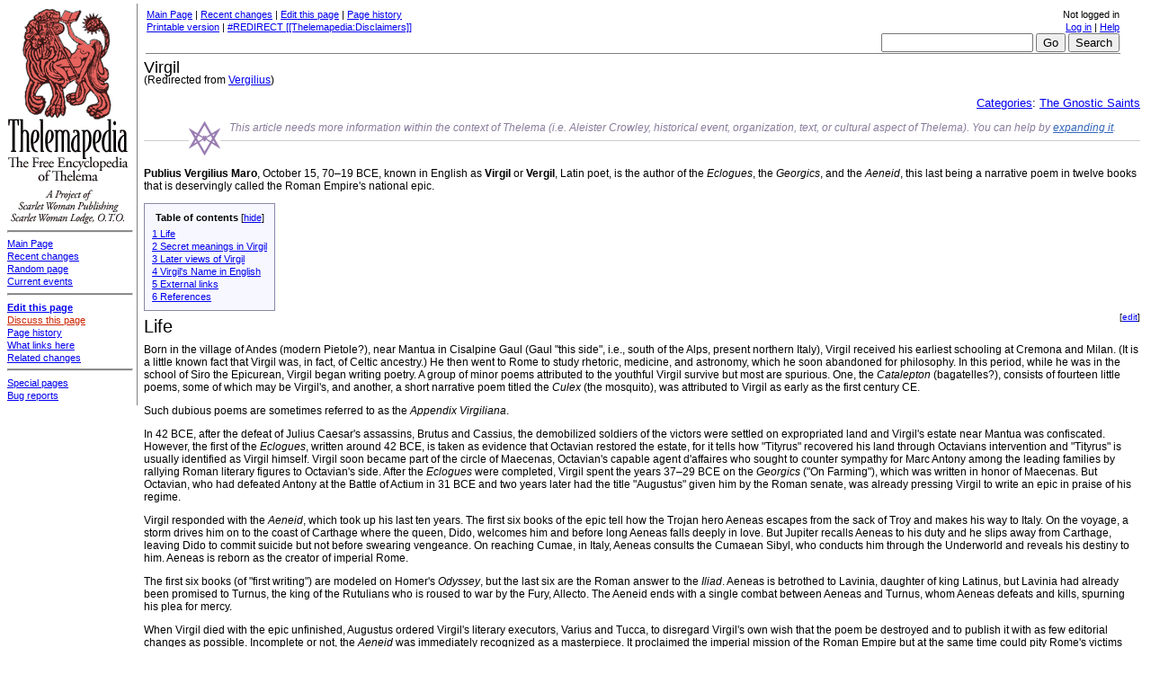

--- FILE ---
content_type: text/html; charset=utf-8
request_url: http://thelemapedia.org/index.php/Vergilius
body_size: 7176
content:
<!DOCTYPE html PUBLIC "-//W3C//DTD XHTML 1.0 Transitional//EN"
        "http://www.w3.org/TR/xhtml1/DTD/xhtml1-transitional.dtd">
<html  lang="en" >
<head>
<title>Thelemapedia: The Encyclopedia of Thelema &amp; Magick | Virgil</title>
<meta name="KEYWORDS" content="Vergilius,Virgil,Template:Thelema,Christianity,Bibliomancy" />
<meta http-equiv="Content-type" content="text/html; charset=utf-8" />
<meta name="robots" content="index,follow" />
<link rel="shortcut icon" href="/favicon.ico" />
<link title="Creative Commons" type="application/rdf+xml" href="/index.php?title=Virgil&amp;action=creativecommons" rel="meta" />
<link rel="copyright" href="http://www.gnu.org/copyleft/fdl.html" />
<link rel='stylesheet' type='text/css' media='print' href='/stylesheets/wikiprintable.css' />
<script type="text/javascript" src="/stylesheets/wikibits.js"></script>
<style type='text/css'>
/*/*/ /*<![CDATA[*/
@import "/stylesheets/wikistandard.css";
a.new, #quickbar a.new { color: #CC2200; }
#quickbar { position: absolute; top: 4px; left: 4px; border-right: 1px solid gray; }
#article { margin-left: 152px; margin-right: 4px; }

/*]]>*/ /* */
</style>
</head>

<body bgcolor='#FFFFFF' onload=''>

<div id='content'>
<div id='topbar'>
<table border='0' cellspacing='0' width='98%'>
<tr>
<td width='152' rowspan='1'>&nbsp;</td><td class="top" align='left' valign='top'>
<a href="/index.php/Main_Page" title ="Main Page">Main Page</a> |
<a href="/index.php/Special:Recentchanges" title ="Special:Recentchanges">Recent changes</a> |
<a href="/index.php?title=Virgil&amp;action=edit" title ="Virgil">Edit this page</a> |
<a href="/index.php?title=Virgil&amp;action=history" title ="Virgil">Page history</a><p class='subtitle'><a href="/index.php?title=Virgil&amp;printable=yes">Printable version</a> | <a href="/index.php/Thelemapedia:General_disclaimer" title ="Thelemapedia:General disclaimer">#REDIRECT [[Thelemapedia:Disclaimers]]
</a></p>
</td>
<td class="top" valign='top' align='right' nowrap='nowrap'>Not logged in
<br /><a href="/index.php?title=Special:Userlogin&amp;returnto=Virgil" title ="Special:Userlogin">Log in</a> | <a href="/index.php/Help:Contents" title ="Help:Contents">Help</a>
<br /><form name="search" class="inline" method="post" action="/index.php/Special:Search">
<input type="text" name="search" size="19" value="" />
<input type="submit" name="go" value="Go" />&nbsp;<input type="submit" name="fulltext" value="Search" />
</form></td></tr>
</table>
</div>

<div id='article'>
<h1 class="pagetitle">Virgil</h1><p class='subtitle'>(Redirected from <a href="/index.php?title=Vergilius&amp;redirect=no" title ="Vergilius">Vergilius</a>)</p>
<p class='catlinks'><a href="/index.php?title=Special:Categories&amp;article=Virgil" title ="Special:Categories">Categories</a>: <a href="/index.php/Category:The_Gnostic_Saints" title ="Category:The Gnostic Saints">The Gnostic Saints</a></p><div style="padding-left:50px;color:#897C9C;padding-bottom:7px;margin-bottom:15px;border-bottom:1px solid #cccccc;">
<div style="float:left;margin-right:10px;"><a href="/index.php/Image:Unicursalsmall.gif" class="image" title="Image:Unicursalsmall.gif"><img src="/images/7/7c/Unicursalsmall.gif" alt="Image:Unicursalsmall.gif" /></a></div ><i>This article needs more information within the context of Thelema (i.e. Aleister Crowley, historical event, organization, text, or cultural aspect of Thelema). You can help by <a href='http://thelemapedia.org/index.php?title=Virgil&amp;action=edit' class='external' title="http://thelemapedia.org/index.php?title=Virgil&amp;action=edit">expanding it</a><span class='urlexpansion'> (<i>http://thelemapedia.org/index.php?title=Virgil&amp;action=edit</i>)</span>.</i></div >
<p><br />
<b>Publius Vergilius Maro</b>, October 15, 70–19 BCE, known in English as <b>Virgil</b> or <b>Vergil</b>, Latin poet, is the author of the <i>Eclogues</i>, the <i>Georgics</i>, and the <i>Aeneid</i>, this last being a narrative poem in twelve books that is deservingly called the Roman Empire's national epic.
</p>
<table border="0" id="toc"><tr id="toctitle"><td align="center">
<b>Table of contents</b> <script type="text/javascript">showTocToggle("show","hide")</script></td></tr><tr id="tocinside"><td>
<div class="tocline"><a href="#Life">1 Life</a><br /></div>
<div class="tocline"><a href="#Secret_meanings_in_Virgil">2 Secret meanings in Virgil</a><br /></div>
<div class="tocline"><a href="#Later_views_of_Virgil">3 Later views of Virgil</a><br /></div>
<div class="tocline"><a href="#Virgil.27s_Name_in_English">4 Virgil's Name in English</a><br /></div>
<div class="tocline"><a href="#External_links">5 External links</a><br /></div>
<div class="tocline"><a href="#References">6 References</a><br /></div>
</td></tr></table>
<div class="editsection" style="float:right;margin-left:5px;">[<a href="/index.php?title=Virgil&amp;action=edit&amp;section=1" title ="Virgil">edit</a>]</div><a name="Life"></a><h2>Life</h2>
<p>Born in the village of Andes (modern Pietole?), near Mantua in Cisalpine Gaul (Gaul "this side", i.e., south of the Alps, present northern Italy), Virgil received his earliest schooling at Cremona and Milan. (It is a little known fact that Virgil was, in fact, of Celtic ancestry.) He then went to Rome to study rhetoric, medicine, and astronomy, which he soon abandoned for philosophy. In this period, while he was in the school of Siro the Epicurean, Virgil began writing poetry. A group of minor poems attributed to the youthful Virgil survive but most are spurious. One, the <i>Catalepton</i> (bagatelles?), consists of fourteen little poems, some of which may be Virgil's, and another, a short narrative poem titled the <i>Culex</i> (the mosquito), was attributed to Virgil as early as the first century CE.
</p><p>Such dubious poems are sometimes referred to as the <i>Appendix Virgiliana</i>.
</p><p>In 42 BCE, after the defeat of Julius Caesar's assassins, Brutus and Cassius, the demobilized soldiers of the victors were settled on expropriated land and Virgil's estate near Mantua was confiscated. However, the first of the <i>Eclogues</i>, written around 42 BCE, is taken as evidence that Octavian restored the estate, for it tells how "Tityrus" recovered his land through Octavians intervention and "Tityrus" is usually identified as Virgil himself. Virgil soon became part of the circle of Maecenas, Octavian's capable agent d'affaires who sought to counter sympathy for Marc Antony among the leading families by rallying Roman literary figures to Octavian's side. After the <i>Eclogues</i> were completed, Virgil spent the years 37&ndash;29 BCE on the <i>Georgics</i> ("On Farming"), which was written in honor of Maecenas. But Octavian, who had defeated Antony at the Battle of Actium in 31 BCE and two years later had the title "Augustus" given him by the Roman senate, was already pressing Virgil to write an epic in praise of his regime.
</p><p>Virgil responded with the <i>Aeneid</i>, which took up his last ten years. The first six books of the epic tell how the Trojan hero Aeneas escapes from the sack of Troy and makes his way to Italy. On the voyage, a storm drives him on to the coast of Carthage where the queen, Dido, welcomes him and before long Aeneas falls deeply in love. But Jupiter recalls Aeneas to his duty and he slips away from Carthage, leaving Dido to commit suicide but not before swearing vengeance. On reaching Cumae, in Italy, Aeneas consults the Cumaean Sibyl, who conducts him through the Underworld and reveals his destiny to him. Aeneas is reborn as the creator of imperial Rome.
</p><p>The first six books (of "first writing") are modeled on Homer's <i>Odyssey</i>, but the last six are the Roman answer to the <i>Iliad</i>. Aeneas is betrothed to Lavinia, daughter of king Latinus, but Lavinia had already been promised to Turnus, the king of the Rutulians who is roused to war by the Fury, Allecto. The Aeneid ends with a single combat between Aeneas and Turnus, whom Aeneas defeats and kills, spurning his plea for mercy. 
</p><p>When Virgil died with the epic unfinished, Augustus ordered Virgil's literary executors, Varius and Tucca, to disregard Virgil's own wish that the poem be destroyed and to publish it with as few editorial changes as possible. Incomplete or not, the <i>Aeneid</i> was immediately recognized as a masterpiece. It proclaimed the imperial mission of the Roman Empire but at the same time could pity Rome's victims and feel their grief. Dido and Turnus, who are both casualties of Rome's destiny, are more attractive figures than Aeneas, whose single-minded devotion to his goal may seem almost repellent to the modern reader.
</p>
<div class="editsection" style="float:right;margin-left:5px;">[<a href="/index.php?title=Virgil&amp;action=edit&amp;section=2" title ="Virgil">edit</a>]</div><a name="Secret_meanings_in_Virgil"></a><h2>Secret meanings in Virgil</h2>
<p>In the medieval period, Virgil was considered a herald of <a href="/index.php/Christianity" title ="Christianity">Christianity</a>, for his Eclogue 4 verses concerning the birth of a boy were re-read to prophesy Christ's nativity. The poem may actually refer to the pregnancy of Octavian's wife Scribonia, who in fact gave birth to a girl.
</p><p>In the Middle Ages, as Virgil's reputation developed into that of a kind of magus or wizard, manuscripts of the <i>Aeneid</i> were used for divination.  Known as the <i>sortes virgilianae,</i> this method of <a href="/index.php/Bibliomancy" title ="Bibliomancy">bibliomancy</a> involved selecting a line at random and interpreting it to answer a question or foretell one's future. 
</p><p>More recently, professor Jean-Yves Maleuvre has proposed that Virgil wrote the <i>Aeneid</i> using a "double writing" system, in which the first superficial writing was intended for a national audience and Augustus' needs, while the second one, deeper, hidden, and unnoticed before Maleuvre discovered it, reflected Virgil's true point of view and his true historical reconstruction of the past. Maleuvre believes Augustus had Virgil murdered once the epic was finished. Maleuvre's ideas have not been widely accepted.
</p>
<div class="editsection" style="float:right;margin-left:5px;">[<a href="/index.php?title=Virgil&amp;action=edit&amp;section=3" title ="Virgil">edit</a>]</div><a name="Later_views_of_Virgil"></a><h2>Later views of Virgil</h2>
<p>Even as the Roman world collapsed, literate men acknowledged that the Christianized Virgil was a master poet, even when they ceased to read him. Gregory of Tours had read Virgil and some other Latin poets, though he cautions us that "We ought not to relate their lying fables, lest we fall under sentence of eternal death."
</p><p>Dante made Virgil his guide in his <i>Divine Comedy</i>. Virgil is still considered the greatest of the Latin poets.
</p>
<div class="editsection" style="float:right;margin-left:5px;">[<a href="/index.php?title=Virgil&amp;action=edit&amp;section=4" title ="Virgil">edit</a>]</div><a name="Virgil.27s_Name_in_English"></a><h2>Virgil's Name in English</h2>
<p>In the Middle Ages "Vergilius" was bastardized to "Virgilius" because of a false etymology associated with the word <i>virgo</i>, Latin for "maiden."  This arose because in antiquity Virgil, a notorious homosexual, was nicknamed <i>parthenias,</i> the Greek word for maiden.  In Norman schools (following the French practice) the habit was to anglicize Latin names by dropping their Latin endings, hence "Virgil."  In America in the nineteenth century, however, German immigrant classicists suggested modification to "Vergil," which was closer to his original name, because Virgil had always been known as Vergilius in German (and still is today).
</p>
<div class="editsection" style="float:right;margin-left:5px;">[<a href="/index.php?title=Virgil&amp;action=edit&amp;section=5" title ="Virgil">edit</a>]</div><a name="External_links"></a><h2>External links</h2>
<ul><li><ul><li> Latin and English environment: <a href='http://www.perseus.tufts.edu/cgi-bin/perscoll?.submit=Change&amp;collection=Any&amp;type=text&amp;lang=Any&amp;lookup=P.+Vergilius+Maro' class='external' title="http://www.perseus.tufts.edu/cgi-bin/perscoll?.submit=Change&amp;collection=Any&amp;type=text&amp;lang=Any&amp;lookup=P. Vergilius Maro">Perseus/Tufts: P. Vergilius Maro</a><span class='urlexpansion'> (<i>http://www.perseus.tufts.edu/cgi-bin/perscoll?.submit=Change&amp;collection=Any&amp;type=text&amp;lang=Any&amp;lookup=P.+Vergilius+Maro</i>)</span>. Viewer allows switching between Latin and English and includes numerous extra notes and links. Not downloadable.
</li><li> Original Latin: 
<ul><li> Gutenberg Project: <a href='http://www.gutenberg.net/etext/229' class='external' title="http://www.gutenberg.net/etext/229">The Bucolics and Eclogues (Latin)</a><span class='urlexpansion'> (<i>http://www.gutenberg.net/etext/229</i>)</span>, <a href='http://www.gutenberg.net/etext/231' class='external' title="http://www.gutenberg.net/etext/231">Georgics (Latin)</a><span class='urlexpansion'> (<i>http://www.gutenberg.net/etext/231</i>)</span>, <a href='http://www.gutenberg.net/etext/227' class='external' title="http://www.gutenberg.net/etext/227">The Aeneid (Latin)</a><span class='urlexpansion'> (<i>http://www.gutenberg.net/etext/227</i>)</span> (plain text)
</li><li> <a href='http://www.thelatinlibrary.com/verg.html' class='external' title="http://www.thelatinlibrary.com/verg.html">Latin Library: P. Vergilivs Maro</a><span class='urlexpansion'> (<i>http://www.thelatinlibrary.com/verg.html</i>)</span>
</li><li> <a href='http://www.hhhh.org/perseant/libellus/texts' class='external' title="http://www.hhhh.org/perseant/libellus/texts">HHHH Associates: Libellus</a><span class='urlexpansion'> (<i>http://www.hhhh.org/perseant/libellus/texts</i>)</span>
</li><li> <a href='ftp://ftp.u.washington.edu/public/libellus/texts/vergil' class='external' title="ftp://ftp.u.washington.edu/public/libellus/texts/vergil">HHHH Associates: Libellus: Vergil: TeX versions</a><span class='urlexpansion'> (<i>ftp://ftp.u.washington.edu/public/libellus/texts/vergil</i>)</span>
</li></ul>
</li><li> English translations by John Dryden and J. B. Greenough:
<ul><li> Gutenberg Project: <a href='http://www.gutenberg.net/etext/230' class='external' title="http://www.gutenberg.net/etext/230">The Bucolics and Eclogues (English)</a><span class='urlexpansion'> (<i>http://www.gutenberg.net/etext/230</i>)</span>, <a href='http://www.gutenberg.net/etext/232' class='external' title="http://www.gutenberg.net/etext/232">Georgics (English)</a><span class='urlexpansion'> (<i>http://www.gutenberg.net/etext/232</i>)</span>, <a href='http://www.gutenberg.net/etext/228' class='external' title="http://www.gutenberg.net/etext/228">The Aeneid (English)</a><span class='urlexpansion'> (<i>http://www.gutenberg.net/etext/228</i>)</span> (plain text)
</li><li> The Internet Classics Archive: <a href='http://classics.mit.edu/Virgil/eclogue.html' class='external' title="http://classics.mit.edu/Virgil/eclogue.html">The Eclogues</a><span class='urlexpansion'> (<i>http://classics.mit.edu/Virgil/eclogue.html</i>)</span>,<a href='http://classics.mit.edu/Virgil/georgics.html' class='external' title="http://classics.mit.edu/Virgil/georgics.html">The Georgics</a><span class='urlexpansion'> (<i>http://classics.mit.edu/Virgil/georgics.html</i>)</span>, <a href='http://classics.mit.edu/Virgil/aeneid.html' class='external' title="http://classics.mit.edu/Virgil/aeneid.html">The Aeneid</a><span class='urlexpansion'> (<i>http://classics.mit.edu/Virgil/aeneid.html</i>)</span>
</li><li> <a href='http://www.sacred-texts.com/cla/virgil/index.htm' class='external' title="http://www.sacred-texts.com/cla/virgil/index.htm">Sacred Texts: Classics: The Works of Virgil</a><span class='urlexpansion'> (<i>http://www.sacred-texts.com/cla/virgil/index.htm</i>)</span>
</li></ul>
</li><li> English translations by A. S. Kline: <a href='http://www.tonykline.free-online.co.uk/Virgilhome.htm' class='external' title="http://www.tonykline.free-online.co.uk/Virgilhome.htm">Dante and Others: Virgil: The Major Works</a><span class='urlexpansion'> (<i>http://www.tonykline.free-online.co.uk/Virgilhome.htm</i>)</span>
</li><li> French translations: Bibliotheca Classica Selecta: <a href='http://bcs.fltr.ucl.ac.be/Virg/buc/bucgen.html,' class='external' title="http://bcs.fltr.ucl.ac.be/Virg/buc/bucgen.html,">Bucoliques</a><span class='urlexpansion'> (<i>http://bcs.fltr.ucl.ac.be/Virg/buc/bucgen.html,</i>)</span>, <a href='http://bcs.fltr.ucl.ac.be/Virg/georg/georgi.html' class='external' title="http://bcs.fltr.ucl.ac.be/Virg/georg/georgi.html">Georgiques</a><span class='urlexpansion'> (<i>http://bcs.fltr.ucl.ac.be/Virg/georg/georgi.html</i>)</span>, <a href='http://bcs.fltr.ucl.ac.be/Virg/VirgIntro.html' class='external' title="http://bcs.fltr.ucl.ac.be/Virg/VirgIntro.html">L'Énéide louvaniste</a><span class='urlexpansion'> (<i>http://bcs.fltr.ucl.ac.be/Virg/VirgIntro.html</i>)</span>
</li><li> Italian translation: <a href='http://www.forumromanum.org/literature/aeneid_ital.html' class='external' title="http://www.forumromanum.org/literature/aeneid ital.html">Virgilio <i>Eneide</i>, Trad. di Annibal Caro</a><span class='urlexpansion'> (<i>http://www.forumromanum.org/literature/aeneid_ital.html</i>)</span>
</li></ul>
</li><li> <b>Appendix Vergiliana</b>
<ul><li> <a href='http://www.forumromanum.org/literature/appendix_vergilianax.html' class='external' title="http://www.forumromanum.org/literature/appendix vergilianax.html">Corpus Scriptorum Latinorum: Links to Latin texts and English translations</a><span class='urlexpansion'> (<i>http://www.forumromanum.org/literature/appendix_vergilianax.html</i>)</span>
</li><li> <a href='http://virgil.org/appendix' class='external' title="http://virgil.org/appendix">Appendix Vergiliana: The Minor Poems of Virgil in English translation by Joseph J. Mooney</a><span class='urlexpansion'> (<i>http://virgil.org/appendix</i>)</span>. (Seven of the other poems sometimes attributed to Virgil.) 
</li></ul>
</li><li> <b>Biography</b>
<ul><li> <a href='http://www.fordham.edu/halsall/pwh/suet-vergil.html' class='external' title="http://www.fordham.edu/halsall/pwh/suet-vergil.html">Suetonius: The Life of Virgil</a><span class='urlexpansion'> (<i>http://www.fordham.edu/halsall/pwh/suet-vergil.html</i>)</span> (English Translation)
</li><li> <a href='http://www.forumromanum.org/literature/donatus_vita.html' class='external' title="http://www.forumromanum.org/literature/donatus vita.html">Vita Vergiliana</a><span class='urlexpansion'> (<i>http://www.forumromanum.org/literature/donatus_vita.html</i>)</span> (Aelius Donatus' <i>Life of Virgil</i> in the original Latin)
</li><li> <a href='http://www.virgil.org/vitae/a-donatus.htm' class='external' title="http://www.virgil.org/vitae/a-donatus.htm">Virgil.org: Aelius Donatus' <i>Life of Virgil</i> translated into English by David Wilson-Okamura</a><span class='urlexpansion'> (<i>http://www.virgil.org/vitae/a-donatus.htm</i>)</span>
</li><li> Project Gutenberg edition of <a href='http://www.gutenberg.net/etext/10960' class='external' title="http://www.gutenberg.net/etext/10960">Vergil--A Biography</a><span class='urlexpansion'> (<i>http://www.gutenberg.net/etext/10960</i>)</span> by Tenney Frank.
</li></ul>
</li><li> <b>Commentary</b>
<ul><li> <a href='http://www.virgil.org/bibliography' class='external' title="http://www.virgil.org/bibliography">Virgil in Late Antiquity, the Middle Ages, and the Renaissance: an Online Bibliography</a><span class='urlexpansion'> (<i>http://www.virgil.org/bibliography</i>)</span>
</li><li> <a href='http://www.virgilmurder.org' class='external' title="http://www.virgilmurder.org">Virgilmurder</a><span class='urlexpansion'> (<i>http://www.virgilmurder.org</i>)</span> (Jean-Yves Maleuvre's website setting forth his theory that Virgil was murdered by Augustus)
</li></ul>
</li></ul>
<div class="editsection" style="float:right;margin-left:5px;">[<a href="/index.php?title=Virgil&amp;action=edit&amp;section=6" title ="Virgil">edit</a>]</div><a name="References"></a><h2>References</h2>
<ul><li>A large portion of this article was taken from: Wikipedia. (2004). <i><a href='http://en.wikipedia.org/wiki/Virgil' class='external' title="http://en.wikipedia.org/wiki/Virgil">Virgil</a><span class='urlexpansion'> (<i>http://en.wikipedia.org/wiki/Virgil</i>)</span></i>. Retrieved Sept. 20, 2004.
</li></ul>
<p><br />
</p>
<div class="printfooter">
<p>Retrieved from "<a href="http://thelemapedia.org/index.php/Virgil">http://thelemapedia.org/index.php/Virgil</a>"</p>

<p>This page has been accessed 30147 times. This page was last modified 07:26, 26 Dec 2005. Content is available under <a href="http://www.gnu.org/copyleft/fdl.html" class='external' title="http://www.gnu.org/copyleft/fdl.html">GNU Free Documentation License 1.2</a>.</p>
</div>

</div><br style="clear:both" />

<div id='footer'><table border="0" cellspacing="0"><tr><td width='152' rowspan='1'>&nbsp;</td><td class='bottom' align='left' valign='top'><strong><a href="/index.php?title=Virgil&amp;action=edit" title ="Virgil">Edit this page</a></strong> |
<a href="/index.php?title=Talk:Virgil&amp;action=edit" class="new" title ="Talk:Virgil">Discuss this page</a> |
<a href="/index.php?title=Virgil&amp;action=history" title ="Virgil">Page history</a> |
<a href="/index.php?title=Special:Whatlinkshere&amp;target=Virgil" title ="Special:Whatlinkshere">What links here</a> |
<a href="/index.php?title=Special:Recentchangeslinked&amp;target=Virgil" title ="Special:Recentchangeslinked">Related changes</a><br />

<br /><a href="/index.php/Main_Page" title ="Main Page">Main Page</a> | <a href="/index.php/Thelemapedia:About" title ="Thelemapedia:About">About Thelemapedia</a> | <a href="/index.php/Special:Recentchanges" title ="Special:Recentchanges">Recent changes</a> | <form name="search" class="inline" method="post" action="/index.php/Special:Search">
<input type="text" name="search" size="19" value="" />
<input type="submit" name="go" value="Go" />&nbsp;<input type="submit" name="fulltext" value="Search" />
</form><br /><span id="pagestats">This page has been accessed 30147 times. This page was last modified 07:26, 26 Dec 2005. Content is available under <a href="http://www.gnu.org/copyleft/fdl.html" class='external' title="http://www.gnu.org/copyleft/fdl.html">GNU Free Documentation License 1.2</a>.</span></td></tr></table>
</div>
</div>

<div id='quickbar'>
<a href="/index.php/Main_Page"><img src="http://www.thelemapedia.org/images/logo.gif" alt="[Main Page]" /></a>
<hr class='sep' /><a href="/index.php/Main_Page" title ="Main Page">Main Page</a>
<br /><a href="/index.php/Special:Recentchanges" title ="Special:Recentchanges">Recent changes</a>
<br /><a href="/index.php/Special:Randompage" title ="Special:Randompage">Random page</a>
<br /><a href="/index.php/Current_events" title ="Current events">Current events</a>
<br /><hr class='sep' /><strong><a href="/index.php?title=Virgil&amp;action=edit" title ="Virgil">Edit this page</a></strong>
<br /><a href="/index.php?title=Talk:Virgil&amp;action=edit" class="new" title ="Talk:Virgil">Discuss this page</a>
<br /><a href="/index.php?title=Virgil&amp;action=history" title ="Virgil">Page history</a>
<br /><a href="/index.php?title=Special:Whatlinkshere&amp;target=Virgil" title ="Special:Whatlinkshere">What links here</a>
<br /><a href="/index.php?title=Special:Recentchangeslinked&amp;target=Virgil" title ="Special:Recentchangeslinked">Related changes</a>
<br /><hr class='sep' /><a href="/index.php/Special:Specialpages" title ="Special:Specialpages">Special pages</a>
<br /><a href="/index.php/Thelemapedia:Bug_reports" title ="Thelemapedia:Bug reports">Bug reports</a>
<br /></div>
<!-- Served by thelemapedia.org in 0.08 secs. -->
</body></html>

--- FILE ---
content_type: text/css
request_url: http://thelemapedia.org/stylesheets/wikiprintable.css
body_size: 1023
content:
/* MediaWiki print stylesheet */

body {
	color: #000000; background: #ffffff;
}


/* MSIE/Win doesn't understand 'inherit' */
a, a.external, a.new, a.stub {
	color: black ! important;
	text-decoration: none ! important;
}
#article {
	margin: 0 ! important;
}

/* Continue ... */
a, a.external, a.new, a.stub {
	color: inherit ! important;
	text-decoration: inherit ! important;
}

/* Hide ugly UI stuff */
#quickbar, #topbar, #footer, #siteNotice,
.editsection, .toctoggle {
	display: none;
}

/* */
#article {
	position: relative;
	margin: inherit ! important;
}

/* Show some stuff */
.urlexpansion {
	display: inline ! important;
}

.printfooter {
	border-top: solid 1px black;
	display: block ! important;
}

/* Old stuff, fixme:
.bodytext { }
a.CBlink { color: #0000AA; text-decoration: none; font-size: 12pt; }
a.interwiki, a.external { color: #3333BB; text-decoration: none; }
h1.pagetitle { padding-bottom: 0; margin-bottom: 0; }
i.link, u.link { color: #000066; }
p.subtitle { padding-top: 0; margin-top: 0; }
*/


--- FILE ---
content_type: application/x-javascript
request_url: http://thelemapedia.org/stylesheets/wikibits.js
body_size: 14241
content:
// Wikipedia JavaScript support functions
// if this is true, the toolbar will no longer overwrite the infobox when you move the mouse over individual items
var noOverwrite=false;
var alertText;
var clientPC = navigator.userAgent.toLowerCase(); // Get client info
var is_gecko = ((clientPC.indexOf('gecko')!=-1) && (clientPC.indexOf('spoofer')==-1)
                && (clientPC.indexOf('khtml') == -1) && (clientPC.indexOf('netscape/7.0')==-1));
var is_safari = ((clientPC.indexOf('AppleWebKit')!=-1) && (clientPC.indexOf('spoofer')==-1));
var is_khtml = (navigator.vendor == 'KDE' || ( document.childNodes && !document.all && !navigator.taintEnabled ));
if (clientPC.indexOf('opera')!=-1) {
    var is_opera = true;
    var is_opera_preseven = (window.opera && !document.childNodes);
    var is_opera_seven = (window.opera && document.childNodes);
}

// add any onload functions in this hook (please don't hard-code any events in the xhtml source)
function onloadhook () {
    // don't run anything below this for non-dom browsers
    if(!(document.getElementById && document.getElementsByTagName)) return;
    histrowinit();
    unhidetzbutton();
    tabbedprefs();
    akeytt();
}
if (window.addEventListener) window.addEventListener("load",onloadhook,false);
else if (window.attachEvent) window.attachEvent("onload",onloadhook);


// document.write special stylesheet links
if(typeof stylepath != 'undefined' && typeof skin != 'undefined') {
    if (is_opera_preseven) {
        document.write('<link rel="stylesheet" type="text/css" href="'+stylepath+'/'+skin+'/Opera6Fixes.css">');
    } else if (is_opera_seven) {
        document.write('<link rel="stylesheet" type="text/css" href="'+stylepath+'/'+skin+'/Opera7Fixes.css">');
    } else if (is_khtml) {
        document.write('<link rel="stylesheet" type="text/css" href="'+stylepath+'/'+skin+'/KHTMLFixes.css">');
    }
}
// Un-trap us from framesets
if( window.top != window ) window.top.location = window.location;

// for enhanced RecentChanges
function toggleVisibility( _levelId, _otherId, _linkId) {
	var thisLevel = document.getElementById( _levelId );
	var otherLevel = document.getElementById( _otherId );
	var linkLevel = document.getElementById( _linkId );
	if ( thisLevel.style.display == 'none' ) {
		thisLevel.style.display = 'block';
		otherLevel.style.display = 'none';
		linkLevel.style.display = 'inline';
	} else {
		thisLevel.style.display = 'none';
		otherLevel.style.display = 'inline';
		linkLevel.style.display = 'none';
		}
}

// page history stuff
// attach event handlers to the input elements on history page
function histrowinit () {
    hf = document.getElementById('pagehistory');
    if(!hf) return;
    lis = hf.getElementsByTagName('LI');
    for (i=0;i<lis.length;i++) {
        inputs=lis[i].getElementsByTagName('INPUT');
        if(inputs[0] && inputs[1]) {
                inputs[0].onclick = diffcheck;
                inputs[1].onclick = diffcheck;
        }
    }
    diffcheck();
}
// check selection and tweak visibility/class onclick
function diffcheck() { 
    var dli = false; // the li where the diff radio is checked
    var oli = false; // the li where the oldid radio is checked
    hf = document.getElementById('pagehistory');
    if(!hf) return;
    lis = hf.getElementsByTagName('LI');
    for (i=0;i<lis.length;i++) {
        inputs=lis[i].getElementsByTagName('INPUT');
        if(inputs[1] && inputs[0]) {
            if(inputs[1].checked || inputs[0].checked) { // this row has a checked radio button
                if(inputs[1].checked && inputs[0].checked && inputs[0].value == inputs[1].value) return false;
                if(oli) { // it's the second checked radio
                    if(inputs[1].checked) {
                    oli.className = "selected";
                    return false 
                    }
                } else if (inputs[0].checked) {
                    return false;
                }
                if(inputs[0].checked) dli = lis[i];
                if(!oli) inputs[0].style.visibility = 'hidden';
                if(dli) inputs[1].style.visibility = 'hidden';
                lis[i].className = "selected";
                oli = lis[i];
            }  else { // no radio is checked in this row
                if(!oli) inputs[0].style.visibility = 'hidden';
                else inputs[0].style.visibility = 'visible';
                if(dli) inputs[1].style.visibility = 'hidden';
                else inputs[1].style.visibility = 'visible';
                lis[i].className = "";
            }
        }
    }
}

// generate toc from prefs form, fold sections
// XXX: needs testing on IE/Mac and safari
// more comments to follow
function tabbedprefs() {
    prefform = document.getElementById('preferences');
    if(!prefform || !document.createElement) return;
    if(prefform.nodeName == 'A') return; // Occasional IE problem
    prefform.className = prefform.className + 'jsprefs';
    var sections = new Array();
    children = prefform.childNodes;
    var seci = 0;
    for(i=0;i<children.length;i++) {
        if(children[i].nodeName.indexOf('FIELDSET') != -1) {
            children[i].id = 'prefsection-' + seci;
            children[i].className = 'prefsection';
            if(is_opera || is_khtml) children[i].className = 'prefsection operaprefsection';
            legends = children[i].getElementsByTagName('LEGEND');
            sections[seci] = new Object();
            if(legends[0] && legends[0].firstChild.nodeValue)
                sections[seci].text = legends[0].firstChild.nodeValue;
            else
                sections[seci].text = '# ' + seci;
            sections[seci].secid = children[i].id;
            seci++;
            if(sections.length != 1) children[i].style.display = 'none';
            else var selectedid = children[i].id;
        }
    }
    var toc = document.createElement('UL');
    toc.id = 'preftoc';
    toc.selectedid = selectedid;
    for(i=0;i<sections.length;i++) {
        var li = document.createElement('LI');
        if(i == 0) li.className = 'selected';
        var a =  document.createElement('A');
        a.href = '#' + sections[i].secid;
        a.onclick = uncoversection;
        a.innerHTML = sections[i].text;
        a.secid = sections[i].secid;
        li.appendChild(a);
        toc.appendChild(li);
    }
    prefform.insertBefore(toc, children[0]);
    document.getElementById('prefsubmit').id = 'prefcontrol';
}
function uncoversection() {
    oldsecid = this.parentNode.parentNode.selectedid;
    newsec = document.getElementById(this.secid);
    if(oldsecid != this.secid) {
        ul = document.getElementById('preftoc');
        document.getElementById(oldsecid).style.display = 'none';
        newsec.style.display = 'block';
        ul.selectedid = this.secid;
        lis = ul.getElementsByTagName('LI');
        for(i=0;i< lis.length;i++) {
            lis[i].className = '';
        }
        this.parentNode.className = 'selected';
    }
    return false;
}

// Timezone stuff
// tz in format [+-]HHMM
function checkTimezone( tz, msg ) {
	var localclock = new Date();
	// returns negative offset from GMT in minutes
	var tzRaw = localclock.getTimezoneOffset();
	var tzHour = Math.floor( Math.abs(tzRaw) / 60);
	var tzMin = Math.abs(tzRaw) % 60;
	var tzString = ((tzRaw >= 0) ? "-" : "+") + ((tzHour < 10) ? "0" : "") + tzHour + ((tzMin < 10) ? "0" : "") + tzMin;
	if( tz != tzString ) {
		var junk = msg.split( '$1' );
		document.write( junk[0] + "UTC" + tzString + junk[1] );
	}
}
function unhidetzbutton() {
    tzb = document.getElementById('guesstimezonebutton')
    if(tzb) tzb.style.display = 'inline';
}

// in [-]HH:MM format...
// won't yet work with non-even tzs
function fetchTimezone() {
	// FIXME: work around Safari bug
	var localclock = new Date();
	// returns negative offset from GMT in minutes
	var tzRaw = localclock.getTimezoneOffset();
	var tzHour = Math.floor( Math.abs(tzRaw) / 60);
	var tzMin = Math.abs(tzRaw) % 60;
	var tzString = ((tzRaw >= 0) ? "-" : "") + ((tzHour < 10) ? "0" : "") + tzHour +
		":" + ((tzMin < 10) ? "0" : "") + tzMin;
	return tzString;
}

function guessTimezone(box) {
	document.preferences.wpHourDiff.value = fetchTimezone();
}

function showTocToggle(show,hide) {
	if(document.getElementById) {
		document.writeln('<span class=\'toctoggle\'>[<a href="javascript:toggleToc()" class="internal">' +
		'<span id="showlink" style="display:none;">' + show + '</span>' +
		'<span id="hidelink">' + hide + '</span>'
		+ '</a>]</span>');
	}
}


function toggleToc() {
	var toc = document.getElementById('tocinside');
	var showlink=document.getElementById('showlink');
	var hidelink=document.getElementById('hidelink');
	if(toc.style.display == 'none') {
		toc.style.display = tocWas;
		hidelink.style.display='';
		showlink.style.display='none';

	} else {
		tocWas = toc.style.display;
		toc.style.display = 'none';
		hidelink.style.display='none';
		showlink.style.display='';

	}
}

// this function generates the actual toolbar buttons with localized text
// we use it to avoid creating the toolbar where javascript is not enabled
function addButton(imageFile, speedTip, tagOpen, tagClose, sampleText) {

	speedTip=escapeQuotes(speedTip);
	tagOpen=escapeQuotes(tagOpen);
	tagClose=escapeQuotes(tagClose);
	sampleText=escapeQuotes(sampleText);
	var mouseOver="";

	// we can't change the selection, so we show example texts
	// when moving the mouse instead, until the first button is clicked
	if(!document.selection && !is_gecko) {
		// filter backslashes so it can be shown in the infobox
		var re=new RegExp("\\\\n","g");
		tagOpen=tagOpen.replace(re,"");
		tagClose=tagClose.replace(re,"");
		mouseOver = "onMouseover=\"if(!noOverwrite){document.infoform.infobox.value='"+tagOpen+sampleText+tagClose+"'};\"";
	}

	document.write("<a href=\"javascript:insertTags");
	document.write("('"+tagOpen+"','"+tagClose+"','"+sampleText+"');\">");

        document.write("<img width=\"23\" height=\"22\" src=\""+imageFile+"\" border=\"0\" ALT=\""+speedTip+"\" TITLE=\""+speedTip+"\""+mouseOver+">");
	document.write("</a>");
	return;
}

function addInfobox(infoText,text_alert) {
	alertText=text_alert;
	var clientPC = navigator.userAgent.toLowerCase(); // Get client info

	var re=new RegExp("\\\\n","g");
	alertText=alertText.replace(re,"\n");

	// if no support for changing selection, add a small copy & paste field
	// document.selection is an IE-only property. The full toolbar works in IE and
	// Gecko-based browsers.
	if(!document.selection && !is_gecko) {
 		infoText=escapeQuotesHTML(infoText);
	 	document.write("<form name='infoform' id='infoform'>"+
			"<input size=80 id='infobox' name='infobox' value=\""+
			infoText+"\" READONLY></form>");
 	}

}

function escapeQuotes(text) {
	var re=new RegExp("'","g");
	text=text.replace(re,"\\'");
	re=new RegExp('"',"g");
	text=text.replace(re,'&quot;');
	re=new RegExp("\\n","g");
	text=text.replace(re,"\\n");
	return text;
}

function escapeQuotesHTML(text) {
	var re=new RegExp('"',"g");
	text=text.replace(re,"&quot;");
	return text;
}

// apply tagOpen/tagClose to selection in textarea,
// use sampleText instead of selection if there is none
// copied and adapted from phpBB
function insertTags(tagOpen, tagClose, sampleText) {

	var txtarea = document.editform.wpTextbox1;
	// IE
	if(document.selection  && !is_gecko) {
		var theSelection = document.selection.createRange().text;
		if(!theSelection) { theSelection=sampleText;}
		txtarea.focus();
		if(theSelection.charAt(theSelection.length - 1) == " "){// exclude ending space char, if any
			theSelection = theSelection.substring(0, theSelection.length - 1);
			document.selection.createRange().text = tagOpen + theSelection + tagClose + " ";
		} else {
			document.selection.createRange().text = tagOpen + theSelection + tagClose;
		}

	// Mozilla
	} else if(txtarea.selectionStart || txtarea.selectionStart == '0') {
 		var startPos = txtarea.selectionStart;
		var endPos = txtarea.selectionEnd;
		var scrollTop=txtarea.scrollTop;
		var myText = (txtarea.value).substring(startPos, endPos);
		if(!myText) { myText=sampleText;}
		if(myText.charAt(myText.length - 1) == " "){ // exclude ending space char, if any
			subst = tagOpen + myText.substring(0, (myText.length - 1)) + tagClose + " ";
		} else {
			subst = tagOpen + myText + tagClose;
		}
		txtarea.value = txtarea.value.substring(0, startPos) + subst +
		  txtarea.value.substring(endPos, txtarea.value.length);
		txtarea.focus();

		var cPos=startPos+(tagOpen.length+myText.length+tagClose.length);
		txtarea.selectionStart=cPos;
		txtarea.selectionEnd=cPos;
		txtarea.scrollTop=scrollTop;

	// All others
	} else {
		var copy_alertText=alertText;
		var re1=new RegExp("\\$1","g");
		var re2=new RegExp("\\$2","g");
		copy_alertText=copy_alertText.replace(re1,sampleText);
		copy_alertText=copy_alertText.replace(re2,tagOpen+sampleText+tagClose);
		var text;
		if (sampleText) {
			text=prompt(copy_alertText);
		} else {
			text="";
		}
		if(!text) { text=sampleText;}
		text=tagOpen+text+tagClose;
		document.infoform.infobox.value=text;
		// in Safari this causes scrolling
		if(!is_safari) {
			txtarea.focus();
		}
		noOverwrite=true;
	}
	// reposition cursor if possible
	if (txtarea.createTextRange) txtarea.caretPos = document.selection.createRange().duplicate();
}

function akeytt() {
    if(typeof ta == "undefined" || !ta) return;
    pref = 'alt-';
    if(is_safari || navigator.userAgent.toLowerCase().indexOf( 'mac' ) + 1 ) pref = 'control-';
    if(is_opera) pref = 'shift-esc-';
    for(id in ta) {
        n = document.getElementById(id);
        if(n){
            a = n.childNodes[0];
            if(a){
                if(ta[id][0].length > 0) {
                    a.accessKey = ta[id][0];
                    ak = ' ['+pref+ta[id][0]+']';
                } else {
                    ak = '';
                }
                a.title = ta[id][1]+ak;
            } else {
                if(ta[id][0].length > 0) {
                    n.accessKey = ta[id][0];
                    ak = ' ['+pref+ta[id][0]+']';
                } else {
                    ak = '';
                }
                n.title = ta[id][1]+ak;
            }
        }
    }
}
